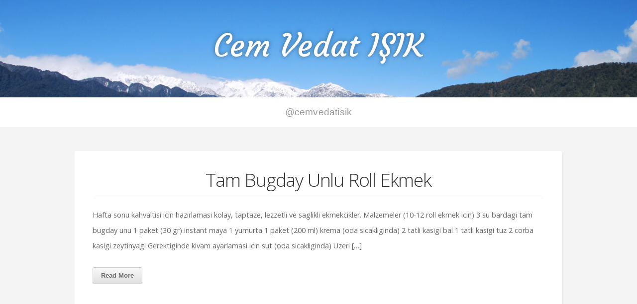

--- FILE ---
content_type: text/html; charset=UTF-8
request_url: https://www.isik.net/tag/artisanal/
body_size: 8814
content:
<!doctype html>
<!-- paulirish.com/2008/conditional-stylesheets-vs-css-hacks-answer-neither/ -->
<!--[if lt IE 7]> <html class="no-js ie6 oldie" lang="en"> <![endif]-->
<!--[if IE 7]>    <html class="no-js ie7 oldie" lang="en"> <![endif]-->
<!--[if IE 8]>    <html class="no-js ie8 oldie" lang="en"> <![endif]-->
<!-- Consider adding an manifest.appcache: h5bp.com/d/Offline -->
<!--[if gt IE 8]><!--> <html class="no-js" lang="en"> <!--<![endif]-->

<head>

<meta charset="UTF-8">

<!-- Mobile View -->
<meta name="viewport" content="width=device-width">

<title>  artisanal | Cem Vedat IŞIK</title>
<link rel="Shortcut Icon" href="https://www.isik.net/wp-content/themes/Profile%20Theme/organic_profile/images/favicon.ico" type="image/x-icon">

<style type="text/css" media="screen">#header{-webkit-background-size:cover;-moz-background-size:cover;-o-background-size:cover;background-size:cover}#header.home-header{min-height:520px}#wrap .container,#wrap #homepage .featured-page .feature-img{background-color:#f4f4f4}.container a,.container a:link,.container a:visited{color:#000}.container a:hover,.container a:focus,.container a:active,.sidebar ul.menu li a:hover,.sidebar ul.menu li ul.sub-menu li a:hover,.sidebar ul.menu .current_page_item a,.sidebar ul.menu .current-menu-item a,.social-icons a:hover i{color:#0cf}.container h1 a,.container h2 a,.container h3 a,.container h4 a,.container h5 a,.container h6 a,.container h1 a:link,.container h2 a:link,.container h3 a:link,.container h4 a:link,.container h5 a:link,.container h6 a:link,.container h1 a:visited,.container h2 a:visited,.container h3 a:visited,.container h4 a:visited,.container h5 a:visited,.container h6 a:visited{color:#333}.container h1 a:hover,.container h2 a:hover,.container h3 a:hover,.container h4 a:hover,.container h5 a:hover,.container h6 a:hover,.container h1 a:focus,.container h2 a:focus,.container h3 a:focus,.container h4 a:focus,.container h5 a:focus,.container h6 a:focus,.container h1 a:active,.container h2 a:active,.container h3 a:active,.container h4 a:active,.container h5 a:active,.container h6 a:active{color:#0cf}.btn:hover,.reply a:hover,#searchsubmit:hover,#prevLink a:hover,#nextLink a:hover,.more-link:hover,#submit:hover,#comments #respond input#submit:hover,.gallery-icon a:hover,.gform_wrapper input.button:hover{background-color:#eee!important}</style>
<!-- IE Fix for HTML5 Tags -->
<!--[if lt IE 9]>
<script src="https://www.isik.net/wp-content/themes/Profile%20Theme/organic_profile/js/html5shiv.js" type="text/javascript"></script>
<![endif]-->

<meta name='robots' content='max-image-preview:large'/>
<link rel='dns-prefetch' href='//fonts.googleapis.com'/>
<link rel="alternate" type="application/rss+xml" title="Cem Vedat IŞIK &raquo; Feed" href="https://www.isik.net/feed/"/>
<link rel="alternate" type="application/rss+xml" title="Cem Vedat IŞIK &raquo; Comments Feed" href="https://www.isik.net/comments/feed/"/>
<link rel="alternate" type="application/rss+xml" title="Cem Vedat IŞIK &raquo; artisanal Tag Feed" href="https://www.isik.net/tag/artisanal/feed/"/>
<style id='wp-img-auto-sizes-contain-inline-css' type='text/css'>
img:is([sizes=auto i],[sizes^="auto," i]){contain-intrinsic-size:3000px 1500px}
/*# sourceURL=wp-img-auto-sizes-contain-inline-css */
</style>
<link rel='stylesheet' id='sbi_styles-css' href='https://www.isik.net/wp-content/plugins/instagram-feed/css/sbi-styles.min.css?ver=6.6.1' type='text/css' media='all'/>
<style id='wp-emoji-styles-inline-css' type='text/css'>

	img.wp-smiley, img.emoji {
		display: inline !important;
		border: none !important;
		box-shadow: none !important;
		height: 1em !important;
		width: 1em !important;
		margin: 0 0.07em !important;
		vertical-align: -0.1em !important;
		background: none !important;
		padding: 0 !important;
	}
/*# sourceURL=wp-emoji-styles-inline-css */
</style>
<style id='wp-block-library-inline-css' type='text/css'>
:root{--wp-block-synced-color:#7a00df;--wp-block-synced-color--rgb:122,0,223;--wp-bound-block-color:var(--wp-block-synced-color);--wp-editor-canvas-background:#ddd;--wp-admin-theme-color:#007cba;--wp-admin-theme-color--rgb:0,124,186;--wp-admin-theme-color-darker-10:#006ba1;--wp-admin-theme-color-darker-10--rgb:0,107,160.5;--wp-admin-theme-color-darker-20:#005a87;--wp-admin-theme-color-darker-20--rgb:0,90,135;--wp-admin-border-width-focus:2px}@media (min-resolution:192dpi){:root{--wp-admin-border-width-focus:1.5px}}.wp-element-button{cursor:pointer}:root .has-very-light-gray-background-color{background-color:#eee}:root .has-very-dark-gray-background-color{background-color:#313131}:root .has-very-light-gray-color{color:#eee}:root .has-very-dark-gray-color{color:#313131}:root .has-vivid-green-cyan-to-vivid-cyan-blue-gradient-background{background:linear-gradient(135deg,#00d084,#0693e3)}:root .has-purple-crush-gradient-background{background:linear-gradient(135deg,#34e2e4,#4721fb 50%,#ab1dfe)}:root .has-hazy-dawn-gradient-background{background:linear-gradient(135deg,#faaca8,#dad0ec)}:root .has-subdued-olive-gradient-background{background:linear-gradient(135deg,#fafae1,#67a671)}:root .has-atomic-cream-gradient-background{background:linear-gradient(135deg,#fdd79a,#004a59)}:root .has-nightshade-gradient-background{background:linear-gradient(135deg,#330968,#31cdcf)}:root .has-midnight-gradient-background{background:linear-gradient(135deg,#020381,#2874fc)}:root{--wp--preset--font-size--normal:16px;--wp--preset--font-size--huge:42px}.has-regular-font-size{font-size:1em}.has-larger-font-size{font-size:2.625em}.has-normal-font-size{font-size:var(--wp--preset--font-size--normal)}.has-huge-font-size{font-size:var(--wp--preset--font-size--huge)}.has-text-align-center{text-align:center}.has-text-align-left{text-align:left}.has-text-align-right{text-align:right}.has-fit-text{white-space:nowrap!important}#end-resizable-editor-section{display:none}.aligncenter{clear:both}.items-justified-left{justify-content:flex-start}.items-justified-center{justify-content:center}.items-justified-right{justify-content:flex-end}.items-justified-space-between{justify-content:space-between}.screen-reader-text{border:0;clip-path:inset(50%);height:1px;margin:-1px;overflow:hidden;padding:0;position:absolute;width:1px;word-wrap:normal!important}.screen-reader-text:focus{background-color:#ddd;clip-path:none;color:#444;display:block;font-size:1em;height:auto;left:5px;line-height:normal;padding:15px 23px 14px;text-decoration:none;top:5px;width:auto;z-index:100000}html :where(.has-border-color){border-style:solid}html :where([style*=border-top-color]){border-top-style:solid}html :where([style*=border-right-color]){border-right-style:solid}html :where([style*=border-bottom-color]){border-bottom-style:solid}html :where([style*=border-left-color]){border-left-style:solid}html :where([style*=border-width]){border-style:solid}html :where([style*=border-top-width]){border-top-style:solid}html :where([style*=border-right-width]){border-right-style:solid}html :where([style*=border-bottom-width]){border-bottom-style:solid}html :where([style*=border-left-width]){border-left-style:solid}html :where(img[class*=wp-image-]){height:auto;max-width:100%}:where(figure){margin:0 0 1em}html :where(.is-position-sticky){--wp-admin--admin-bar--position-offset:var(--wp-admin--admin-bar--height,0px)}@media screen and (max-width:600px){html :where(.is-position-sticky){--wp-admin--admin-bar--position-offset:0px}}

/*# sourceURL=wp-block-library-inline-css */
</style><style id='global-styles-inline-css' type='text/css'>
:root{--wp--preset--aspect-ratio--square: 1;--wp--preset--aspect-ratio--4-3: 4/3;--wp--preset--aspect-ratio--3-4: 3/4;--wp--preset--aspect-ratio--3-2: 3/2;--wp--preset--aspect-ratio--2-3: 2/3;--wp--preset--aspect-ratio--16-9: 16/9;--wp--preset--aspect-ratio--9-16: 9/16;--wp--preset--color--black: #000000;--wp--preset--color--cyan-bluish-gray: #abb8c3;--wp--preset--color--white: #ffffff;--wp--preset--color--pale-pink: #f78da7;--wp--preset--color--vivid-red: #cf2e2e;--wp--preset--color--luminous-vivid-orange: #ff6900;--wp--preset--color--luminous-vivid-amber: #fcb900;--wp--preset--color--light-green-cyan: #7bdcb5;--wp--preset--color--vivid-green-cyan: #00d084;--wp--preset--color--pale-cyan-blue: #8ed1fc;--wp--preset--color--vivid-cyan-blue: #0693e3;--wp--preset--color--vivid-purple: #9b51e0;--wp--preset--gradient--vivid-cyan-blue-to-vivid-purple: linear-gradient(135deg,rgb(6,147,227) 0%,rgb(155,81,224) 100%);--wp--preset--gradient--light-green-cyan-to-vivid-green-cyan: linear-gradient(135deg,rgb(122,220,180) 0%,rgb(0,208,130) 100%);--wp--preset--gradient--luminous-vivid-amber-to-luminous-vivid-orange: linear-gradient(135deg,rgb(252,185,0) 0%,rgb(255,105,0) 100%);--wp--preset--gradient--luminous-vivid-orange-to-vivid-red: linear-gradient(135deg,rgb(255,105,0) 0%,rgb(207,46,46) 100%);--wp--preset--gradient--very-light-gray-to-cyan-bluish-gray: linear-gradient(135deg,rgb(238,238,238) 0%,rgb(169,184,195) 100%);--wp--preset--gradient--cool-to-warm-spectrum: linear-gradient(135deg,rgb(74,234,220) 0%,rgb(151,120,209) 20%,rgb(207,42,186) 40%,rgb(238,44,130) 60%,rgb(251,105,98) 80%,rgb(254,248,76) 100%);--wp--preset--gradient--blush-light-purple: linear-gradient(135deg,rgb(255,206,236) 0%,rgb(152,150,240) 100%);--wp--preset--gradient--blush-bordeaux: linear-gradient(135deg,rgb(254,205,165) 0%,rgb(254,45,45) 50%,rgb(107,0,62) 100%);--wp--preset--gradient--luminous-dusk: linear-gradient(135deg,rgb(255,203,112) 0%,rgb(199,81,192) 50%,rgb(65,88,208) 100%);--wp--preset--gradient--pale-ocean: linear-gradient(135deg,rgb(255,245,203) 0%,rgb(182,227,212) 50%,rgb(51,167,181) 100%);--wp--preset--gradient--electric-grass: linear-gradient(135deg,rgb(202,248,128) 0%,rgb(113,206,126) 100%);--wp--preset--gradient--midnight: linear-gradient(135deg,rgb(2,3,129) 0%,rgb(40,116,252) 100%);--wp--preset--font-size--small: 13px;--wp--preset--font-size--medium: 20px;--wp--preset--font-size--large: 36px;--wp--preset--font-size--x-large: 42px;--wp--preset--spacing--20: 0.44rem;--wp--preset--spacing--30: 0.67rem;--wp--preset--spacing--40: 1rem;--wp--preset--spacing--50: 1.5rem;--wp--preset--spacing--60: 2.25rem;--wp--preset--spacing--70: 3.38rem;--wp--preset--spacing--80: 5.06rem;--wp--preset--shadow--natural: 6px 6px 9px rgba(0, 0, 0, 0.2);--wp--preset--shadow--deep: 12px 12px 50px rgba(0, 0, 0, 0.4);--wp--preset--shadow--sharp: 6px 6px 0px rgba(0, 0, 0, 0.2);--wp--preset--shadow--outlined: 6px 6px 0px -3px rgb(255, 255, 255), 6px 6px rgb(0, 0, 0);--wp--preset--shadow--crisp: 6px 6px 0px rgb(0, 0, 0);}:where(.is-layout-flex){gap: 0.5em;}:where(.is-layout-grid){gap: 0.5em;}body .is-layout-flex{display: flex;}.is-layout-flex{flex-wrap: wrap;align-items: center;}.is-layout-flex > :is(*, div){margin: 0;}body .is-layout-grid{display: grid;}.is-layout-grid > :is(*, div){margin: 0;}:where(.wp-block-columns.is-layout-flex){gap: 2em;}:where(.wp-block-columns.is-layout-grid){gap: 2em;}:where(.wp-block-post-template.is-layout-flex){gap: 1.25em;}:where(.wp-block-post-template.is-layout-grid){gap: 1.25em;}.has-black-color{color: var(--wp--preset--color--black) !important;}.has-cyan-bluish-gray-color{color: var(--wp--preset--color--cyan-bluish-gray) !important;}.has-white-color{color: var(--wp--preset--color--white) !important;}.has-pale-pink-color{color: var(--wp--preset--color--pale-pink) !important;}.has-vivid-red-color{color: var(--wp--preset--color--vivid-red) !important;}.has-luminous-vivid-orange-color{color: var(--wp--preset--color--luminous-vivid-orange) !important;}.has-luminous-vivid-amber-color{color: var(--wp--preset--color--luminous-vivid-amber) !important;}.has-light-green-cyan-color{color: var(--wp--preset--color--light-green-cyan) !important;}.has-vivid-green-cyan-color{color: var(--wp--preset--color--vivid-green-cyan) !important;}.has-pale-cyan-blue-color{color: var(--wp--preset--color--pale-cyan-blue) !important;}.has-vivid-cyan-blue-color{color: var(--wp--preset--color--vivid-cyan-blue) !important;}.has-vivid-purple-color{color: var(--wp--preset--color--vivid-purple) !important;}.has-black-background-color{background-color: var(--wp--preset--color--black) !important;}.has-cyan-bluish-gray-background-color{background-color: var(--wp--preset--color--cyan-bluish-gray) !important;}.has-white-background-color{background-color: var(--wp--preset--color--white) !important;}.has-pale-pink-background-color{background-color: var(--wp--preset--color--pale-pink) !important;}.has-vivid-red-background-color{background-color: var(--wp--preset--color--vivid-red) !important;}.has-luminous-vivid-orange-background-color{background-color: var(--wp--preset--color--luminous-vivid-orange) !important;}.has-luminous-vivid-amber-background-color{background-color: var(--wp--preset--color--luminous-vivid-amber) !important;}.has-light-green-cyan-background-color{background-color: var(--wp--preset--color--light-green-cyan) !important;}.has-vivid-green-cyan-background-color{background-color: var(--wp--preset--color--vivid-green-cyan) !important;}.has-pale-cyan-blue-background-color{background-color: var(--wp--preset--color--pale-cyan-blue) !important;}.has-vivid-cyan-blue-background-color{background-color: var(--wp--preset--color--vivid-cyan-blue) !important;}.has-vivid-purple-background-color{background-color: var(--wp--preset--color--vivid-purple) !important;}.has-black-border-color{border-color: var(--wp--preset--color--black) !important;}.has-cyan-bluish-gray-border-color{border-color: var(--wp--preset--color--cyan-bluish-gray) !important;}.has-white-border-color{border-color: var(--wp--preset--color--white) !important;}.has-pale-pink-border-color{border-color: var(--wp--preset--color--pale-pink) !important;}.has-vivid-red-border-color{border-color: var(--wp--preset--color--vivid-red) !important;}.has-luminous-vivid-orange-border-color{border-color: var(--wp--preset--color--luminous-vivid-orange) !important;}.has-luminous-vivid-amber-border-color{border-color: var(--wp--preset--color--luminous-vivid-amber) !important;}.has-light-green-cyan-border-color{border-color: var(--wp--preset--color--light-green-cyan) !important;}.has-vivid-green-cyan-border-color{border-color: var(--wp--preset--color--vivid-green-cyan) !important;}.has-pale-cyan-blue-border-color{border-color: var(--wp--preset--color--pale-cyan-blue) !important;}.has-vivid-cyan-blue-border-color{border-color: var(--wp--preset--color--vivid-cyan-blue) !important;}.has-vivid-purple-border-color{border-color: var(--wp--preset--color--vivid-purple) !important;}.has-vivid-cyan-blue-to-vivid-purple-gradient-background{background: var(--wp--preset--gradient--vivid-cyan-blue-to-vivid-purple) !important;}.has-light-green-cyan-to-vivid-green-cyan-gradient-background{background: var(--wp--preset--gradient--light-green-cyan-to-vivid-green-cyan) !important;}.has-luminous-vivid-amber-to-luminous-vivid-orange-gradient-background{background: var(--wp--preset--gradient--luminous-vivid-amber-to-luminous-vivid-orange) !important;}.has-luminous-vivid-orange-to-vivid-red-gradient-background{background: var(--wp--preset--gradient--luminous-vivid-orange-to-vivid-red) !important;}.has-very-light-gray-to-cyan-bluish-gray-gradient-background{background: var(--wp--preset--gradient--very-light-gray-to-cyan-bluish-gray) !important;}.has-cool-to-warm-spectrum-gradient-background{background: var(--wp--preset--gradient--cool-to-warm-spectrum) !important;}.has-blush-light-purple-gradient-background{background: var(--wp--preset--gradient--blush-light-purple) !important;}.has-blush-bordeaux-gradient-background{background: var(--wp--preset--gradient--blush-bordeaux) !important;}.has-luminous-dusk-gradient-background{background: var(--wp--preset--gradient--luminous-dusk) !important;}.has-pale-ocean-gradient-background{background: var(--wp--preset--gradient--pale-ocean) !important;}.has-electric-grass-gradient-background{background: var(--wp--preset--gradient--electric-grass) !important;}.has-midnight-gradient-background{background: var(--wp--preset--gradient--midnight) !important;}.has-small-font-size{font-size: var(--wp--preset--font-size--small) !important;}.has-medium-font-size{font-size: var(--wp--preset--font-size--medium) !important;}.has-large-font-size{font-size: var(--wp--preset--font-size--large) !important;}.has-x-large-font-size{font-size: var(--wp--preset--font-size--x-large) !important;}
/*# sourceURL=global-styles-inline-css */
</style>

<style id='classic-theme-styles-inline-css' type='text/css'>
/*! This file is auto-generated */
.wp-block-button__link{color:#fff;background-color:#32373c;border-radius:9999px;box-shadow:none;text-decoration:none;padding:calc(.667em + 2px) calc(1.333em + 2px);font-size:1.125em}.wp-block-file__button{background:#32373c;color:#fff;text-decoration:none}
/*# sourceURL=/wp-includes/css/classic-themes.min.css */
</style>
<link rel='stylesheet' id='profile-style-css' href='https://www.isik.net/wp-content/themes/Profile%20Theme/organic_profile/style.css?ver=c57930149fc020b327476a8107a5440f' type='text/css' media='all'/>
<link rel='stylesheet' id='profile-style-mobile-css' href='https://www.isik.net/wp-content/themes/Profile%20Theme/organic_profile/style-mobile.css?ver=1.0' type='text/css' media='all'/>
<link rel='stylesheet' id='font-awesome-css' href='https://www.isik.net/wp-content/themes/Profile%20Theme/organic_profile/css/font-awesome.css?ver=1.0' type='text/css' media='all'/>
<link rel='stylesheet' id='options-framework-css' href='https://www.isik.net/wp-content/themes/Profile%20Theme/organic_profile/css/options-framework.css?ver=1.0' type='text/css' media='all'/>
<link rel='stylesheet' id='organic-shortcodes-css' href='https://www.isik.net/wp-content/themes/Profile%20Theme/organic_profile/shortcodes/organic-shortcodes.css?ver=1.0' type='text/css' media='all'/>
<link rel='stylesheet' id='organicons-css' href='https://www.isik.net/wp-content/themes/Profile%20Theme/organic_profile/css/organicons.css?ver=1.0' type='text/css' media='all'/>
<link rel='stylesheet' id='open sans-css' href='https://fonts.googleapis.com/css?family=Open+Sans%3A400%2C300%2C600%2C700%2C800%2C800italic%2C700italic%2C600italic%2C400italic%2C300italic&#038;ver=6.9' type='text/css' media='all'/>
<link rel='stylesheet' id='merriweather-css' href='https://fonts.googleapis.com/css?family=Merriweather%3A400%2C700%2C300%2C900&#038;ver=6.9' type='text/css' media='all'/>
<link rel='stylesheet' id='pacifico-css' href='https://fonts.googleapis.com/css?family=Pacifico&#038;ver=6.9' type='text/css' media='all'/>
<link rel='stylesheet' id='courgette-css' href='https://fonts.googleapis.com/css?family=Courgette&#038;ver=6.9' type='text/css' media='all'/>
<script type="text/javascript" src="https://www.isik.net/wp-content/themes/Profile%20Theme/organic_profile/js/html5shiv.js?ver=c57930149fc020b327476a8107a5440f" id="profile-html5shiv-js"></script>
<script type="text/javascript" src="https://www.isik.net/wp-includes/js/jquery/jquery.min.js?ver=3.7.1" id="jquery-core-js"></script>
<script type="text/javascript" src="https://www.isik.net/wp-includes/js/jquery/jquery-migrate.min.js?ver=3.4.1" id="jquery-migrate-js"></script>
<script type="text/javascript" src="https://www.isik.net/wp-content/themes/Profile%20Theme/organic_profile/js/hoverIntent.js?ver=20131004" id="profile-hover-js"></script>
<script type="text/javascript" src="https://www.isik.net/wp-content/themes/Profile%20Theme/organic_profile/js/superfish.js?ver=20131004" id="profile-superfish-js"></script>
<script type="text/javascript" src="https://www.isik.net/wp-content/themes/Profile%20Theme/organic_profile/js/jquery.fitVids.js?ver=20131004" id="profile-fitvids-js"></script>
<script type="text/javascript" src="https://www.isik.net/wp-content/themes/Profile%20Theme/organic_profile/js/jquery.isotope.js?ver=20130729" id="profile-isotope-js"></script>
<script type="text/javascript" src="https://www.isik.net/wp-content/themes/Profile%20Theme/organic_profile/js/retina.js?ver=20131004" id="profile-retina-js"></script>
<script type="text/javascript" src="https://www.isik.net/wp-content/themes/Profile%20Theme/organic_profile/js/jquery.modal.min.js?ver=20131004" id="profile-modal-js"></script>
<link rel="https://api.w.org/" href="https://www.isik.net/wp-json/"/><link rel="alternate" title="JSON" type="application/json" href="https://www.isik.net/wp-json/wp/v2/tags/35"/><style type="text/css">.recentcomments a{display:inline!important;padding:0!important;margin:0!important}</style><style type="text/css">#header{background-color:#222;background-image:url(https://isik.net/wp-content/uploads/2020/01/kayak-1.jpg);background-repeat:no-repeat;background-position:top center;background-attachment:fixed}</style>

<link rel="alternate" type="application/rss+xml" title="Cem Vedat IŞIK Feed" href="https://www.isik.net/feed/">
<link rel="pingback" href="https://www.isik.net/xmlrpc.php">

<!-- Social Buttons -->
<script src="https://platform.twitter.com/widgets.js" type="text/javascript"></script>
<script type="text/javascript" src="https://apis.google.com/js/plusone.js"></script>
<script type="text/javascript" src="//assets.pinterest.com/js/pinit.js"></script>

</head>

<body data-rsssl=1 class="archive tag tag-artisanal tag-35 custom-background wp-theme-ProfileThemeorganic_profile">

<!-- BEGIN #wrap -->
<div id="wrap">
	
	<!-- BEGIN #header -->
	<div id="header">
	
		<!-- BEGIN .row -->
		<div class="row">
		
												<div id="masthead">
						<h4 class="site-title"><span><a href="https://www.isik.net/" title="Cem Vedat IŞIK" rel="home">Cem Vedat IŞIK</a></span></h4>
						<h5 class="site-description"></h5>
					</div>
									
		<!-- END .row -->
		</div>
		
		<nav id="navigation" class="navigation-main" role="navigation">
			
			<h1 class="menu-toggle">Menu</h1>
			
							<ul class="menu"><li class="page_item page-item-913"><a href="https://www.isik.net/timeline/">@cemvedatisik</a></li>
</ul>
									
		</nav>
	
	<!-- END #header -->
	</div>
<!-- BEGIN .container archive -->
<div class="container archive">

	<!-- BEGIN .post class -->
	<div class="post-1087 post type-post status-publish format-standard hentry category-yemek tag-artisanal tag-bread tag-ekmek tag-roll tag-tam-bugday tag-tarif" id="post-1087">

		<!-- BEGIN .row -->
		<div class="row">
		
					
				<!-- BEGIN .eight columns -->
				<div class="eight columns">
		
						
	<!-- BEGIN .postarea archive -->
    <div class="postarea archive">
        
        <div class="information">    
                  
            <h2 class="headline-small text-center"><a href="https://www.isik.net/tam-bugday-unlu-roll-ekmek/" rel="bookmark" title="Tam Bugday Unlu Roll Ekmek">Tam Bugday Unlu Roll Ekmek</a></h2>
            
                                                    
            <p>Hafta sonu kahvaltisi icin hazirlamasi kolay, taptaze, lezzetli ve saglikli ekmekcikler. Malzemeler (10-12 roll ekmek icin) 3 su bardagi tam bugday unu 1 paket (30 gr) instant maya 1 yumurta 1 paket (200 ml) krema (oda sicakliginda) 2 tatli kasigi bal 1 tatlı kasigi tuz 2 corba kasigi zeytinyagi Gerektiginde kivam ayarlamasi icin sut (oda sicakliginda) Uzeri [&hellip;]</p>
            
            <p><a class="more-link" href="https://www.isik.net/tam-bugday-unlu-roll-ekmek/">Read More</a></p>
            
        </div>
    
    </div><!-- END .postarea archive -->


	
			    
			    <!-- END .eight columns -->
			    </div>
			    
			    <!-- BEGIN .four columns -->
			    <div class="four columns">
			    
			    	<div class="sidebar right">

<div id="search-2" class="widget widget_search"><form method="get" id="searchform" action="https://www.isik.net/">
		<label for="s">Search</label>
		<div class="search-holder"><input type="search" class="search-field" placeholder="Search Here" value="" name="s"><input type="submit" id="searchsubmit" value="Go"/>
		</div>
		</form></div>
		<div id="recent-posts-2" class="widget widget_recent_entries">
		<h6 class="title">Recent Posts</h6>
		<ul>
											<li>
					<a href="https://www.isik.net/tam-bugday-unlu-roll-ekmek/">Tam Bugday Unlu Roll Ekmek</a>
									</li>
											<li>
					<a href="https://www.isik.net/turkiyeye-gelen-yabancilar-icin-turizm-amacli-ikamet-izni/">Türkiye&#8217;ye gelen yabancılar için turizm amaçlı ikamet izni</a>
									</li>
											<li>
					<a href="https://www.isik.net/ben-daha-iyisini-cekene-kadar-en-iyisi-bu/">Ben daha iyisini çekene kadar en iyisi bu&#8230;</a>
									</li>
											<li>
					<a href="https://www.isik.net/10-metre-ileriye-tasindik/">10 metre ileriye taşındık.</a>
									</li>
											<li>
					<a href="https://www.isik.net/istanbul-oyuncak-muzesi/">Istanbul Oyuncak Muzesi</a>
									</li>
					</ul>

		</div><div id="recent-comments-2" class="widget widget_recent_comments"><h6 class="title">Recent Comments</h6><ul id="recentcomments"><li class="recentcomments"><span class="comment-author-link">Anonymous</span> on <a href="https://www.isik.net/haftasonu-eglencesi-eymir-golu/#comment-452">Haftasonu Eğlencesi: Eymir Gölü</a></li><li class="recentcomments"><span class="comment-author-link"><a href="http://www.evrenyildiz.net" class="url" rel="ugc external nofollow">evren</a></span> on <a href="https://www.isik.net/10-metre-ileriye-tasindik/#comment-751">10 metre ileriye taşındık.</a></li><li class="recentcomments"><span class="comment-author-link"><a href="http://www.alginerozan.com" class="url" rel="ugc external nofollow">Algın</a></span> on <a href="https://www.isik.net/10-metre-ileriye-tasindik/#comment-750">10 metre ileriye taşındık.</a></li><li class="recentcomments"><span class="comment-author-link">serkan</span> on <a href="https://www.isik.net/cabin-crew-cross-check/#comment-609">&#8220;Cabin crew cross check&#8230;&#8221;</a></li><li class="recentcomments"><span class="comment-author-link"><a href="http://www.....com" class="url" rel="ugc external nofollow">Onur Alıcı</a></span> on <a href="https://www.isik.net/victorinox-santoku/#comment-672">Victorinox Santoku</a></li></ul></div><div id="archives-2" class="widget widget_archive"><h6 class="title">Archives</h6>
			<ul>
					<li><a href='https://www.isik.net/2015/12/'>December 2015</a></li>
	<li><a href='https://www.isik.net/2014/09/'>September 2014</a></li>
	<li><a href='https://www.isik.net/2012/04/'>April 2012</a></li>
	<li><a href='https://www.isik.net/2011/03/'>March 2011</a></li>
	<li><a href='https://www.isik.net/2010/08/'>August 2010</a></li>
	<li><a href='https://www.isik.net/2010/07/'>July 2010</a></li>
	<li><a href='https://www.isik.net/2010/03/'>March 2010</a></li>
	<li><a href='https://www.isik.net/2010/02/'>February 2010</a></li>
	<li><a href='https://www.isik.net/2010/01/'>January 2010</a></li>
	<li><a href='https://www.isik.net/2009/12/'>December 2009</a></li>
	<li><a href='https://www.isik.net/2009/11/'>November 2009</a></li>
	<li><a href='https://www.isik.net/2009/10/'>October 2009</a></li>
	<li><a href='https://www.isik.net/2009/09/'>September 2009</a></li>
	<li><a href='https://www.isik.net/2009/04/'>April 2009</a></li>
	<li><a href='https://www.isik.net/2009/03/'>March 2009</a></li>
	<li><a href='https://www.isik.net/2009/02/'>February 2009</a></li>
	<li><a href='https://www.isik.net/2009/01/'>January 2009</a></li>
	<li><a href='https://www.isik.net/2008/12/'>December 2008</a></li>
	<li><a href='https://www.isik.net/2008/11/'>November 2008</a></li>
	<li><a href='https://www.isik.net/2008/10/'>October 2008</a></li>
	<li><a href='https://www.isik.net/2008/09/'>September 2008</a></li>
	<li><a href='https://www.isik.net/2008/07/'>July 2008</a></li>
	<li><a href='https://www.isik.net/2008/06/'>June 2008</a></li>
	<li><a href='https://www.isik.net/2008/05/'>May 2008</a></li>
	<li><a href='https://www.isik.net/2008/04/'>April 2008</a></li>
	<li><a href='https://www.isik.net/2008/03/'>March 2008</a></li>
	<li><a href='https://www.isik.net/2008/02/'>February 2008</a></li>
	<li><a href='https://www.isik.net/2008/01/'>January 2008</a></li>
	<li><a href='https://www.isik.net/2007/12/'>December 2007</a></li>
	<li><a href='https://www.isik.net/2007/11/'>November 2007</a></li>
	<li><a href='https://www.isik.net/2007/10/'>October 2007</a></li>
	<li><a href='https://www.isik.net/2007/09/'>September 2007</a></li>
	<li><a href='https://www.isik.net/2007/08/'>August 2007</a></li>
	<li><a href='https://www.isik.net/2007/07/'>July 2007</a></li>
	<li><a href='https://www.isik.net/2007/06/'>June 2007</a></li>
	<li><a href='https://www.isik.net/2007/05/'>May 2007</a></li>
	<li><a href='https://www.isik.net/2007/04/'>April 2007</a></li>
	<li><a href='https://www.isik.net/2007/03/'>March 2007</a></li>
	<li><a href='https://www.isik.net/2007/02/'>February 2007</a></li>
	<li><a href='https://www.isik.net/2007/01/'>January 2007</a></li>
	<li><a href='https://www.isik.net/2006/12/'>December 2006</a></li>
	<li><a href='https://www.isik.net/2006/11/'>November 2006</a></li>
	<li><a href='https://www.isik.net/2006/10/'>October 2006</a></li>
			</ul>

			</div><div id="categories-2" class="widget widget_categories"><h6 class="title">Categories</h6>
			<ul>
					<li class="cat-item cat-item-1"><a href="https://www.isik.net/category/uncategorized/">Uncategorized</a>
</li>
	<li class="cat-item cat-item-10"><a href="https://www.isik.net/category/yemek/">Yemek</a>
</li>
			</ul>

			</div><div id="meta-2" class="widget widget_meta"><h6 class="title">Meta</h6>
		<ul>
						<li><a href="https://www.isik.net/wp-login.php">Log in</a></li>
			<li><a href="https://www.isik.net/feed/">Entries feed</a></li>
			<li><a href="https://www.isik.net/comments/feed/">Comments feed</a></li>

			<li><a href="https://wordpress.org/">WordPress.org</a></li>
		</ul>

		</div>
</div>
			    
			    <!-- END .four columns -->
			    </div>
			    
				    
	    <!-- END .row -->
	    </div>
    
    <!-- END .post class -->
    </div>
    
<!-- END .container archive -->
</div>

<div class="clear"></div>

<!-- BEGIN #footer -->
<div id="footer">

	<!-- BEGIN .row -->
	<div class="row">
		
		<!-- BEGIN .twelve columns -->
		<div class="twelve columns">
	
		    <div class="footer">
		        <p>Copyright &copy; 2026 &middot; All Rights Reserved &middot; Cem Vedat IŞIK</p>
		        
		        <p><a href="https://www.isik.net/feed/" target="_blank">RSS Feed</a></p>
		    </div>
	    
	    <!-- END .twelve columns -->
		</div>
	
	<!-- END .row -->
	</div>

<!-- END #footer -->
</div>

<!-- END #wrap -->
</div>

<script type="speculationrules">
{"prefetch":[{"source":"document","where":{"and":[{"href_matches":"/*"},{"not":{"href_matches":["/wp-*.php","/wp-admin/*","/wp-content/uploads/*","/wp-content/*","/wp-content/plugins/*","/wp-content/themes/Profile%20Theme/organic_profile/*","/*\\?(.+)"]}},{"not":{"selector_matches":"a[rel~=\"nofollow\"]"}},{"not":{"selector_matches":".no-prefetch, .no-prefetch a"}}]},"eagerness":"conservative"}]}
</script>
<!-- Instagram Feed JS -->
<script type="text/javascript">var sbiajaxurl="https://www.isik.net/wp-admin/admin-ajax.php";</script>
<script type="text/javascript" src="https://www.isik.net/wp-includes/js/imagesloaded.min.js?ver=5.0.0" id="imagesloaded-js"></script>
<script type="text/javascript" src="https://www.isik.net/wp-includes/js/masonry.min.js?ver=4.2.2" id="masonry-js"></script>
<script type="text/javascript" src="https://www.isik.net/wp-includes/js/jquery/jquery.masonry.min.js?ver=3.1.2b" id="jquery-masonry-js"></script>
<script type="text/javascript" src="https://www.isik.net/wp-includes/js/jquery/ui/core.min.js?ver=1.13.3" id="jquery-ui-core-js"></script>
<script type="text/javascript" src="https://www.isik.net/wp-includes/js/jquery/ui/tabs.min.js?ver=1.13.3" id="jquery-ui-tabs-js"></script>
<script type="text/javascript" src="https://www.isik.net/wp-includes/js/jquery/ui/accordion.min.js?ver=1.13.3" id="jquery-ui-accordion-js"></script>
<script type="text/javascript" src="https://www.isik.net/wp-includes/js/jquery/ui/mouse.min.js?ver=1.13.3" id="jquery-ui-mouse-js"></script>
<script type="text/javascript" src="https://www.isik.net/wp-includes/js/jquery/ui/resizable.min.js?ver=1.13.3" id="jquery-ui-resizable-js"></script>
<script type="text/javascript" src="https://www.isik.net/wp-includes/js/jquery/ui/draggable.min.js?ver=1.13.3" id="jquery-ui-draggable-js"></script>
<script type="text/javascript" src="https://www.isik.net/wp-includes/js/jquery/ui/controlgroup.min.js?ver=1.13.3" id="jquery-ui-controlgroup-js"></script>
<script type="text/javascript" src="https://www.isik.net/wp-includes/js/jquery/ui/checkboxradio.min.js?ver=1.13.3" id="jquery-ui-checkboxradio-js"></script>
<script type="text/javascript" src="https://www.isik.net/wp-includes/js/jquery/ui/button.min.js?ver=1.13.3" id="jquery-ui-button-js"></script>
<script type="text/javascript" src="https://www.isik.net/wp-includes/js/jquery/ui/dialog.min.js?ver=1.13.3" id="jquery-ui-dialog-js"></script>
<script type="text/javascript" src="https://www.isik.net/wp-content/themes/Profile%20Theme/organic_profile/js/jquery.custom.js?ver=20131004" id="profile-custom-js"></script>
<script type="text/javascript" src="https://www.isik.net/wp-content/themes/Profile%20Theme/organic_profile/js/navigation.js?ver=20131004" id="profile-navigation-js"></script>
<script id="wp-emoji-settings" type="application/json">
{"baseUrl":"https://s.w.org/images/core/emoji/17.0.2/72x72/","ext":".png","svgUrl":"https://s.w.org/images/core/emoji/17.0.2/svg/","svgExt":".svg","source":{"concatemoji":"https://www.isik.net/wp-includes/js/wp-emoji-release.min.js?ver=c57930149fc020b327476a8107a5440f"}}
</script>
<script type="module">
/* <![CDATA[ */
/*! This file is auto-generated */
const a=JSON.parse(document.getElementById("wp-emoji-settings").textContent),o=(window._wpemojiSettings=a,"wpEmojiSettingsSupports"),s=["flag","emoji"];function i(e){try{var t={supportTests:e,timestamp:(new Date).valueOf()};sessionStorage.setItem(o,JSON.stringify(t))}catch(e){}}function c(e,t,n){e.clearRect(0,0,e.canvas.width,e.canvas.height),e.fillText(t,0,0);t=new Uint32Array(e.getImageData(0,0,e.canvas.width,e.canvas.height).data);e.clearRect(0,0,e.canvas.width,e.canvas.height),e.fillText(n,0,0);const a=new Uint32Array(e.getImageData(0,0,e.canvas.width,e.canvas.height).data);return t.every((e,t)=>e===a[t])}function p(e,t){e.clearRect(0,0,e.canvas.width,e.canvas.height),e.fillText(t,0,0);var n=e.getImageData(16,16,1,1);for(let e=0;e<n.data.length;e++)if(0!==n.data[e])return!1;return!0}function u(e,t,n,a){switch(t){case"flag":return n(e,"\ud83c\udff3\ufe0f\u200d\u26a7\ufe0f","\ud83c\udff3\ufe0f\u200b\u26a7\ufe0f")?!1:!n(e,"\ud83c\udde8\ud83c\uddf6","\ud83c\udde8\u200b\ud83c\uddf6")&&!n(e,"\ud83c\udff4\udb40\udc67\udb40\udc62\udb40\udc65\udb40\udc6e\udb40\udc67\udb40\udc7f","\ud83c\udff4\u200b\udb40\udc67\u200b\udb40\udc62\u200b\udb40\udc65\u200b\udb40\udc6e\u200b\udb40\udc67\u200b\udb40\udc7f");case"emoji":return!a(e,"\ud83e\u1fac8")}return!1}function f(e,t,n,a){let r;const o=(r="undefined"!=typeof WorkerGlobalScope&&self instanceof WorkerGlobalScope?new OffscreenCanvas(300,150):document.createElement("canvas")).getContext("2d",{willReadFrequently:!0}),s=(o.textBaseline="top",o.font="600 32px Arial",{});return e.forEach(e=>{s[e]=t(o,e,n,a)}),s}function r(e){var t=document.createElement("script");t.src=e,t.defer=!0,document.head.appendChild(t)}a.supports={everything:!0,everythingExceptFlag:!0},new Promise(t=>{let n=function(){try{var e=JSON.parse(sessionStorage.getItem(o));if("object"==typeof e&&"number"==typeof e.timestamp&&(new Date).valueOf()<e.timestamp+604800&&"object"==typeof e.supportTests)return e.supportTests}catch(e){}return null}();if(!n){if("undefined"!=typeof Worker&&"undefined"!=typeof OffscreenCanvas&&"undefined"!=typeof URL&&URL.createObjectURL&&"undefined"!=typeof Blob)try{var e="postMessage("+f.toString()+"("+[JSON.stringify(s),u.toString(),c.toString(),p.toString()].join(",")+"));",a=new Blob([e],{type:"text/javascript"});const r=new Worker(URL.createObjectURL(a),{name:"wpTestEmojiSupports"});return void(r.onmessage=e=>{i(n=e.data),r.terminate(),t(n)})}catch(e){}i(n=f(s,u,c,p))}t(n)}).then(e=>{for(const n in e)a.supports[n]=e[n],a.supports.everything=a.supports.everything&&a.supports[n],"flag"!==n&&(a.supports.everythingExceptFlag=a.supports.everythingExceptFlag&&a.supports[n]);var t;a.supports.everythingExceptFlag=a.supports.everythingExceptFlag&&!a.supports.flag,a.supports.everything||((t=a.source||{}).concatemoji?r(t.concatemoji):t.wpemoji&&t.twemoji&&(r(t.twemoji),r(t.wpemoji)))});
//# sourceURL=https://www.isik.net/wp-includes/js/wp-emoji-loader.min.js
/* ]]> */
</script>

<div id="fb-root"></div>
<script>(function(d,s,id){var js,fjs=d.getElementsByTagName(s)[0];if(d.getElementById(id))return;js=d.createElement(s);js.id=id;js.src="//connect.facebook.net/en_US/all.js#xfbml=1&appId=246727095428680";fjs.parentNode.insertBefore(js,fjs);}(document,'script','facebook-jssdk'));</script>

</body>
</html>

--- FILE ---
content_type: text/css
request_url: https://www.isik.net/wp-content/themes/Profile%20Theme/organic_profile/style.css?ver=c57930149fc020b327476a8107a5440f
body_size: 8435
content:
/******************************************************************************************************************* 

	Theme Name: Profile
	Theme URL: http://www.organicthemes.com/
	Description: The Profile Theme is designed and developed by David Morgan of Organic Themes.
	Author: Organic Themes
	Author URI: http://www.organicthemes.com
	Version: 1.2.3
	Tags: white, two-columns, fixed-width, custom-header, custom-background, threaded-comments, translation-ready, 
	custom-menu (optional), theme-options, featured-image-header, featured-images, full-width-template, 
	pagination, blog-template
	
	The CSS, XHTML and Design are released under the GPL:
	http://www.opensource.org/licenses/gpl-license.php

********************************************************************************************************************

	Table of Contents:

	 0.	Hyperlinks
	 1.	Global		
	 2.	Headings
	 3.	Header
	 4.	Navigation
	 5.	Slideshow
	 6.	Grid
	 7.	Homepage
	 8.	Social Media
	 9.	Content
	10.	Shop Page
	11.	Pagination
	12.	Wordpress Gallery
	13.	Portfolio
	14.	Images
	15.	Sidebar
	16.	Sidebar Widgets
	17.	Custom Menu Widget
	18.	Calendar Widget
	19. Recent Comments
	20.	Search Form
	21.	Footer
	22. Buttons
	23. Comments
	24. Forms
	25. Tables
	  
*******************************************************************************************************************/

body {
	background: #222222;
	color: #666666;
	font-size: 0.9em;
	font-family: 'Open Sans', Helvetica, Arial, sans-serif;
	line-height: 2.2;
	margin: 0px auto 0px;
	padding: 0px;
	}
	
/************************************************
*	0.	Hyperlinks								*
************************************************/

a img {
	border: none;
	}
a {
	color: #000000;
	font-weight: bold;
	text-decoration: none;
	transition: background .25s, color .25s;
	-moz-transition: background .25s, color .25s;
	-webkit-transition: background .25s, color .25s;
	-o-transition: background .25s, color .25s;
	}
a:focus, a:hover, a:active {
	color: #00ccff;
	text-decoration: underline;
	outline: none;
	}
#submit, #searchsubmit {
	transition: background .25s, color .25s;
	-moz-transition: background .25s, color .25s;
	-webkit-transition: background .25s, color .25s;
	-o-transition: background .25s, color .25s;
	}
	
/************************************************
*	1.	Global									*
************************************************/

p {
	padding: 8px 0px 8px 0px;
	margin: 0px 0px 0px 0px;
	}
em {
	font-style: italic;
	}
strong {
	font-weight: bold;
	}	
hr {
	border: 0;
	width: 100%;
	height: 1px;
	color: rgba(0, 0, 0, .12);
	background-color: rgba(0, 0, 0, .12);
	margin: 6px 0px 8px 0px;
	padding: 0px;
	}
ol, ul {
	list-style: none;
	margin: 5px 0px;
	padding: 0px 0px 0px 20px;
	}
ol li {
	list-style: inside;
	list-style-type: decimal;
	margin: 5px 0px 5px 0px;
	padding: 0px 0px 0px 20px;
	}
ul li {
    list-style: inside;
    list-style-type: square;
    margin: 5px 0px 5px 0px;
	padding: 0px 0px 0px 20px;
	}
ul ol li, ul ol ul ol li {
    list-style-type: decimal;
	}
ol ul li, ol ul ol ul li {
    list-style-type: square;
	}
blockquote {
	color: #333333;
	font-family: 'Merriweather', Georgia, 'Times New Roman', Times, serif;
	font-size: 0.9em;
	/* font-size: 1.6em; */
	line-height: 1.6;
	text-align: left;
	/* text-align: center; */
	margin: 12px;
	padding: 12px;
	}
blockquote p {
	margin: 0px;
	padding: 0px;
	}
blockquote, q {
	quotes: none;
	}
blockquote:before, blockquote:after,
q:before, q:after {
	content: '';
	content: none;
	}
code {
	display: block;
	color: #333333;
	background: #EEEEEE;
	font-size: 0.9em;
	margin: 12px 0px;
	padding: 6px 10px;
	font-family: Verdana, Tahoma, Verdana;
	overflow: hidden;
	border: 1px solid rgba(0, 0, 0, .12);
	border-radius: 3px;
	-moz-border-radius: 3px;
	-khtml-border-radius: 3px;
	-webkit-border-radius: 3px;
	box-shadow: inset 1px 1px 1px rgba(0, 0, 0, .2);
	-moz-box-shadow: inset 1px 1px 1px rgba(0, 0, 0, .2);
	-webkit-box-shadow: inset 1px 1px 1px rgba(0, 0, 0, .2);
	}
img, object, embed {
	max-width: 100%;
	}
img, object, embed {
	height: auto;
	margin: 0px auto 0px;
	}
table {
	border-collapse: collapse;
	border-spacing: 0;
	}
.clear {
	clear: both;
	}
.hidden {
	display: none;
	}
.borderless {
	border: none !important;
	}
.text-left { 
	text-align: left; 
	}
.text-right { 
	text-align: right; 
	}
.text-center { 
	text-align: center; 
	}
.align-right { 
	float: right;
	}
.align-left { 
	float: left;
	}
.align-center { 
	float: none;
	margin: 0px auto 0px;
	}
.radius-full {
	border-radius: 3px;
	-moz-border-radius: 3px;
	-khtml-border-radius: 3px;
	-webkit-border-radius: 3px;
	}
.radius-top {
	border-radius: 3px 3px 0px 0px;
	-moz-border-radius: 3px 3px 0px 0px;
	-khtml-border-radius: 3px 3px 0px 0px;
	-webkit-border-radius: 3px 3px 0px 0px;
	}
.radius-bottom {
	border-radius: 0px 0px 3px 3px;
	-moz-border-radius: 0px 0px 3px 3px;
	-khtml-border-radius: 0px 0px 3px 3px;
	-webkit-border-radius: 0px 0px 3px 3px;
	}
.radius-half {
	border-radius: 50%;
	-moz-border-radius: 50%;
	-khtml-border-radius: 50%;
	-webkit-border-radius: 50%;
	}

/************************************************
*	2.	Headings								*
************************************************/

h1 {
	color: #333333;
	font-size: 2.2em;
	font-family: 'Open Sans', Helvetica, Arial, sans-serif;
	font-weight: 300;
	font-style: normal;
	letter-spacing: -1.4px;
	line-height: 1.4;
	text-transform: none;
	margin: 4px 0px 4px 0px;
	padding: 4px 0px 4px 0px;
	}
h2 {
	color: #333333;
	font-size: 2em;
	font-family: 'Open Sans', Helvetica, Arial, sans-serif;
	font-weight: 300;
	font-style: normal;
	letter-spacing: -1.2px;
	line-height: 1.4;
	text-transform: none;
	margin: 4px 0px 4px 0px;
	padding: 4px 0px 4px 0px;
	}
h3 {
	color: #333333;
	font-size: 1.8em;
	font-family: 'Open Sans', Helvetica, Arial, sans-serif;
	font-weight: 300;
	font-style: normal;
	letter-spacing: -0.8px;
	line-height: 1.6;
	text-transform: none;
	margin: 4px 0px 4px 0px;
	padding: 4px 0px 4px 0px;
	}
h4 {
	color: #333333;
	font-size: 1.6em;
	font-family: 'Open Sans', Helvetica, Arial, sans-serif;
	font-weight: normal;
	line-height: 1.6;
	margin: 4px 0px 4px 0px;
	padding: 4px 0px 4px 0px;
	}
h5 {
	color: #333333;
	font-size: 1.4em;
	font-family: 'Open Sans', Helvetica, Arial, sans-serif;
	font-weight: normal;
	line-height: 1.6;
	margin: 4px 0px 4px 0px;
	padding: 4px 0px 4px 0px;
	}
h6 {
	color: #333333;
	font-size: 1.2em;
	font-family: 'Open Sans', Helvetica, Arial, sans-serif;
	font-weight: normal;
	line-height: 1.6;
	margin: 4px 0px 4px 0px;
	padding: 4px 0px 4px 0px;
	border-bottom: 1px solid rgba(0, 0, 0, .12);
	}
h1 a, h2 a, h3 a, 
h4 a, h5 a, h6 a {
	color: #000000;
	text-decoration: none;
	border: none;
	}
h1 a:hover, h2 a:hover, h3 a:hover, 
h4 a:hover, h5 a:hover, h6 a:hover {
	color: #00ccff;
	text-decoration: none;
	border: none;
	}
.headline {
	font-size: 3.4em;
	line-height: 1.2;
	margin: 0px 0px 12px 0px;
	padding: 0px 0px 12px 0px;
	border-bottom: 1px solid rgba(0, 0, 0, .12);
	}
.headline-small {
	font-size: 2.6em;
	line-height: 1.2;
	margin: 0px 0px 12px 0px;
	padding: 0px 0px 12px 0px;
	border-bottom: 1px solid rgba(0, 0, 0, .12);
	}
.headline-smaller {
	font-size: 2.2em;
	line-height: 1.2;
	margin: 0px 0px 6px 0px;
	padding: 0px 0px 6px 0px;
	}
.title {
	font-family: 'Helvetica Neue', Arial, Helvetica, sans-serif;
	font-size: 1.4em;
	font-weight: bold;
	text-transform: none;
	margin-bottom: 12px;
	}
.headline a, .headline-small a, .headline-smaller a  {
	font-weight: 300;
	}
	
/************************************************
*	3.	Header  								*
************************************************/

#header {
	margin: 0px;
	padding: 0px;
	}
.home-header {
	min-height: 520px;
	}
#header #masthead {
	display: block;
	width: 100%;
	text-align: center;
	padding: 48px 0px;
	}
#header .site-title {
	display: block;
	/* font-family: 'Pacifico', Helvetica, Arial, sans-serif; */
	font-family: 'Courgette', Helvetica, Arial, sans-serif;
	font-size: 4.4em;
	font-weight: 800;
	text-shadow: 0px 0px 8px rgba(0, 0, 0, .4);
	text-transform: none;
	letter-spacing: 0px;
	line-height: 1.4;
	margin: 0px;
	padding: 0px;
	}
#header .site-title a {
	color: #FFFFFF !important;
	font-weight: normal;
	}
#header .site-description {
	display: block;
	color: #FFFFFF;
	font-family: 'Helvetica Neue', Arial, Helvetica, sans-serif;
	font-size: 2em;
	font-weight: 400;
	text-shadow: 0px 0px 6px rgba(0, 0, 0, .8);
	text-transform: none;
	letter-spacing: 0px;
	line-height: 1.2;
	margin: 12px 0px 0px 0px;
	padding: 0px;
	}
#custom-header {
	display: block;
	font-size: 0;
	text-align: center;
	text-indent: -999em;
	line-height: 0;
	margin: 0px;
	padding: 0px;
	overflow: hidden;
	z-index: 8;
	}
#custom-header img {
	display: block;
	height: auto;
	margin: 0px auto 0px;
	padding: 0px;
	vertical-align: bottom;
	}
	
/************************************************
*	4.	Navigation      						*
************************************************/

#navigation {
	display: block;
	position: relative;
	background: #FFFFFF;
	font-size: 1.3em;
	font-family: 'Helvetica Neue', Arial, Helvetica, sans-serif;
	font-style: normal;
	font-weight: normal;
	text-align: center;
	letter-spacing: 0.2px;
	margin: 0px auto 0px;
	padding: 0px;
	z-index: 9;
	}
#navigation.home-nav {
	background: none;
	}
.menu-toggle {
	display: none;
	cursor: pointer;
	}
.main-small-navigation ul.mobile-menu {
	display: none;
	}
	
/*** ESSENTIAL STYLES ***/
.menu, .menu * {
	margin:	0px;
	padding: 0px;
	list-style:	none;
	}
.menu {
	display: inline-block;
	background: #FFFFFF;
	text-align: center;
	padding: 0px 24px;
	border-radius: 3px;
	-moz-border-radius: 3px;
	-khtml-border-radius: 3px;
	-webkit-border-radius: 3px;
	}
.menu ul {
	margin: 0px;
	padding: 0px;
	}
.menu ul ul, ul.menu ul {
	background: #FFFFFF;
	position: absolute;
	top: -9999px;
	width: 180px; /* left offset of submenus need to match (see below) */
	margin: 0px;
	border-radius: 0px 0px 3px 3px;
	-moz-border-radius: 0px 0px 3px 3px;
	-khtml-border-radius: 0px 0px 3px 3px;
	-webkit-border-radius: 0px 0px 3px 3px;
	}
ul.menu ul, ul.sub-menu {
	left: 50%;
	margin-left: -90px;
	}
.menu ul ul ul, ul.menu ul ul {
	margin: 0px;
	}
.menu ul li ul li, ul.menu ul li {
	width: 100%;
	margin: 0px 0px 0px 0px;
	}
.menu li:hover {
	visibility:	inherit; /* fixes IE7 'sticky bug' */
	}
.menu li {
	display: inline-block;
	position: relative;
	}
.menu a {
	display: inline-block;
	position: relative;
	}
.menu li:hover ul,
.menu li.sfHover ul {
	top: 60px; /* match top ul list item height */
	z-index: 99;
	}
ul.menu li:hover li ul,
ul.menu li.sfHover li ul {
	top: -9999px;
	}
ul.menu li li:hover ul,
ul.menu li li.sfHover ul {
	left: 190px; /* match ul width */
	top: 0;
	}
ul.menu li li:hover li ul,
ul.menu li li.sfHover li ul {
	top: -9999px;
	}
ul.menu li li li:hover ul,
ul.menu li li li.sfHover ul {
	left: 190px; /* match ul width */
	top: 0;
	}
	
/*** SKIN ***/
#navigation .menu .current_page_item a,
#navigation .menu .current_page_ancestor a,
#navigation .menu .current-menu-item a,
#navigation .menu .current-cat a {
	color: #333333;
	}
#navigation .menu li .current_page_item a, #navigation .menu li .current_page_item a:hover,
#navigation .menu li .current-menu-item a, #navigation .menu li .current-menu-item a:hover,
#navigation .menu li .current-cat a, #navigation .menu li .current-cat a:hover {
	color: #333333;
	}
#navigation .menu .current_page_item ul li a,
#navigation .menu .current-menu-item ul li a,
#navigation .menu .current-menu-ancestor ul li a,
#navigation .menu .current_page_ancestor ul li a,
#navigation .menu .current-cat ul li a {
	color: #999999;
	}
#navigation .menu .current_page_item ul li a:hover,
#navigation .menu .current-menu-item ul li a:hover,
#navigation .menu .current-menu-ancestor ul li a:hover,
#navigation .menu .current_page_ancestor ul li a:hover,
#navigation .menu .current-menu-ancestor ul .current_page_item a,
#navigation .menu .current_page_ancestor ul .current-menu-item a,
#navigation .menu .current-cat ul li a:hover {
	color: #333333;
	}
.menu {
	margin-bottom: 0;
	}
.menu .home a {
	border-left: none;
	}
.menu a {
	color: #999999;
	font-weight: normal;
	text-align: center;
	text-decoration: none;
	line-height: 1.2;
	margin: 0px;
	padding: 0px 12px;
	border-left: 1px solid #CCCCCC;
	}
.menu a, .menu a:link, .menu a:visited {
	color: #999999;
	text-shadow: none;
	}
.menu a:focus, .menu a:hover, .menu a:active {
	color: #333333;
	outline: 0;
	}
.menu li:first-child a {
	border-left: none;
	border-top: none;
	}
.menu li li a {
	display: block;
	color: #999999;
	height: auto;
	line-height: 36px;
	margin: 0px 12px;
	padding: 0px;
	text-align: center;
	text-decoration: none;
	border-left: none;
	border-top: 1px solid rgba(0, 0, 0, .12);
	}
.menu ul.sub-menu li:first-child a {
	border-top: none;
	}
.menu li li a:focus, .menu li li a:hover, .menu li li a:active {
	color: #333333;
	outline: 0;
	}
.menu li {
	line-height: 60px;
	margin: 0px;
	}
.menu li li, .menu li ul {
	line-height: 0;
	}
.menu li:hover, .menu li.sfHover {
	outline: 0;
	}
.menu li li:hover, .menu li li.sfHover {
	outline: 0;
	} 
	
/*** ARROWS ***/
.sf-arrows .sf-with-ul:after {
	content: '';
	position: absolute;
	width: 0px; 
	height: 0px;
	left: 50%;
	top: 36px;
	text-shadow: none;
	text-indent: -9999px;
	margin-left: -8px;
	border-left: 8px solid transparent;
	border-right: 8px solid transparent;
	border-top: 8px solid #FFFFFF;
	}
.sf-arrows .sub-menu .sf-with-ul:after {
	top: 12px;
	right: -24px;
	left: auto; 
	margin-left: 0px;
	border: 8px solid transparent;
	border-color: transparent;
	border-left-color: #FFFFFF;
	}
.sf-arrows > li > .sf-with-ul:focus:after,
.sf-arrows > li:hover > .sf-with-ul:after,
.sf-arrows > .sfHover > .sf-with-ul:after {
	border-top-color: #FFFFFF; /* IE8 fallback colour */
	}
/* styling for right-facing arrows */
.sf-arrows ul .sf-with-ul:after {
	margin-top: -3px;
	margin-right: -3px;
	border-color: transparent;
	border-left-color: #FFFFFF;
	}
.sf-arrows ul li > .sf-with-ul:focus:after,
.sf-arrows ul li:hover > .sf-with-ul:after,
.sf-arrows ul .sfHover > .sf-with-ul:after {
	border-left-color: #FFFFFF;
	}
  
/************************************************
*	5.	Slideshow		      					*
************************************************/

#slideshow {
	background: #FFFFFF;
	position: relative;
	line-height: 0;
	padding: 64px 12px 0px 12px;
	position: relative;
	}
#slideshow ul, #slideshow li, #slideshow ol {
	list-style-type: none;
	margin: 0px;
	padding: 0px;
	}
#slideshow .screen {
	line-height: 0;
	}
#slideshow .feature-img,
#slideshow .feature-vid {
	padding: 0px;
	}
#slideshow.slideshow-page {
	background: none;
	margin-top: 48px;
	padding: 0px;
	}
#slideshow.slideshow-page .flexslider {
	position: relative;
	top: auto;
	width: 100%;
	max-width: none;
	max-height: none;
	padding: 0px;
	}
.flexslider {
	position: absolute;
	top: 7.58%;
	width: 90%;
	max-width: 882px;
	max-height: 498px;
	margin: 0px auto 0px; 
	padding: 0px 5.1%;
	}
.loading {
	background: url(images/preloader.gif) no-repeat center center;
	min-height: 480px;
	}
.flexslider .slides > li {
	display: none; 
	-webkit-backface-visibility: hidden;
	min-height: 480px;
	}
.flexslider .slides img {
	display: block;
	max-width: 100%; 
	margin: 0px auto 0px;
	}
.flex-pauseplay span {
	text-transform: capitalize;
	}

/* Clearfix for the .slides element */
.slides:after {
	content: "."; 
	display: block; 
	clear: both; 
	visibility: hidden; 
	line-height: 0; 
	height: 0;
	}
html[xmlns] .slides {
	display: block;
	}
* html .slides {
	height: 1%;
	}

/* No JavaScript Fallback */
.no-js .flexslider .slides > li:first-child {
	display: none;
	}
	
.flexslider .slides {
	zoom: 1;
	}
.flexslider .slides > li {
	position: relative;
	}
.flex-container {
	zoom: 1; 
	position: relative;
	}

/* Caption style */
.flex-caption {
	background: none; 
	-ms-filter:progid:DXImageTransform.Microsoft.gradient(startColorstr=#4C000000,endColorstr=#4C000000);
	filter:progid:DXImageTransform.Microsoft.gradient(startColorstr=#4C000000,endColorstr=#4C000000); 
	zoom: 1;
	}
.flex-caption {
	width: 96%; 
	padding: 2%; 
	margin: 0; 
	position: absolute; 
	left: 0; 
	bottom: 0; 
	background: rgba(0,0,0,.3); 
	color: #fff; 
	text-shadow: 0 -1px 0 rgba(0,0,0,.3); 
	font-size: 14px; 
	line-height: 18px;
	}

/* Direction Nav */
.flex-direction-nav { 
	height: 0;
	z-index: 9;
	}
.flex-direction-nav li a {
	width: 80px; 
	height: 80px; 
	margin: -40px 0 0; 
	display: block;  
	position: absolute; 
	top: 50%; 
	cursor: pointer; 
	text-indent: -999em;
	}
.flex-direction-nav li .flex-next {
	background: url(images/next_btn.png) no-repeat;
	background-position: -80px 0px;
	right: -80px;
	}
.flex-direction-nav li .flex-prev {
	background: url(images/prev_btn.png) no-repeat;
	left: -80px;
	}
.flex-direction-nav li .flex-next,
.flex-direction-nav li .flex-prev {
	transition: background 0s, color 0s;
	-moz-transition: background 0s, color 0s;
	-webkit-transition: background 0s, color 0s;
	-o-transition: background 0s, color 0s;
	}
.flex-direction-nav li .flex-prev:hover {
	background-position: -80px 0px;
	}
.flex-direction-nav li .flex-next:hover {
	background-position: 0px 0px;
	}
.flex-direction-nav li .disabled {
	opacity: .3; 
	filter: alpha(opacity=30); 
	cursor: default;
	}

/* Control Nav */
#slideshow.slideshow-page .flex-control-nav {
	bottom: 0;
	}
.flex-control-nav {
	width: 100%; 
	position: absolute; 
	text-align: center;
	line-height: 50px;
	left: 0;
	bottom: -44px; 
	}
.flex-control-nav li {
	display: inline-block;
	margin: 0px; 
	padding: 4px !important;
	zoom: 1; 
	*display: inline;
	}
.flex-control-nav li:first-child {
	margin: 0;
	}
.flex-control-nav li a {
	display: block; 
	background: #333333; 
	width: 6px; 
	height: 6px; 
	line-height: 0;
	cursor: pointer; 
	text-indent: -999em;
	border-radius: 3px;
	-moz-border-radius: 3px;
	-khtml-border-radius: 3px;
	-webkit-border-radius: 3px;
	}
.flex-control-nav li a:hover {
	background: #666666;
	}
.flex-control-nav li a.flex-active {
	background: #FFFFFF; 
	cursor: default;
	}
		
/************************************************
*	6.	Grid	 					     	    * 
************************************************/

#wrap { 
	padding: 0px;
	}
.container { 
	background: #F4F4F4;
	margin: 0px auto 0px;
	padding: 0px 24px;
	}
.container.home { 
	background: #FFFFFF;
	padding: 0px;
	}
.container.blog-full {
	padding: 0px;
	}
.row { 
	width: 100%; 
	max-width: 980px; 
	min-width: 727px; 
	margin: 0 auto; 
	}
	/* To fix the grid into a certain size, set max-width to width */
.row .row { 
	min-width: 0; 
	}
.column, .columns { 
	margin-left: 4.4%; 
	float: left; 
	min-height: 1px; 
	position: relative; 
	}
.column:first-child, .columns:first-child { 
	margin-left: 0; 
	}
[class*="column"] + [class*="column"]:last-child { 
	float: right; 
	}
	
.row .single 	{ width: 100%; }
.row .half 		{ width: 49.9%; }
.row .third 	{ width: 33.3%; }
.row .fourth 	{ width: 25%; }

.row .one 		{ width: 4.3%; }
.row .two 		{ width: 13%; }
.row .three 	{ width: 21.679%; }
.row .four 		{ width: 30.37%; }
.row .five 		{ width: 39.1%; }
.row .six 		{ width: 47.8%; }
.row .seven 	{ width: 56.5%; }
.row .eight 	{ width: 100%; }
/* .row .eight 	{ width: 65.2%; } */
.row .nine 		{ width: 73.9%; }
.row .ten 		{ width: 82.6%; }
.row .eleven 	{ width: 91.3%; }
.row .twelve 	{ width: 100%; }

.row .centered { float: none; margin: 0 auto; }
 
/* Nicolas Gallagher's micro clearfix */
.row:before, .row:after, .clearfix:before, .clearfix:after { content:""; display:table; }
.row:after, .clearfix:after { clear: both; }
.row, .clearfix { zoom: 1; } 

/************************************************
*	7.	Homepage	 	        		     	* 
************************************************/

#homepage {
	padding: 0px 24px 48px 24px;
	}
#homepage .featured-page .feature-img {
	background: #FFFFFF;
	max-height: 280px;
	max-width: 280px;
	margin: -160px auto 0px;
	padding: 12px;
	overflow: hidden;
	border-radius: 50%;
	-moz-border-radius: 50%;
	-khtml-border-radius: 50%;
	-webkit-border-radius: 50%;
	}
#homepage .featured-page .feature-img img {
	overflow: hidden;
	border-radius: 50%;
	-moz-border-radius: 50%;
	-khtml-border-radius: 50%;
	-webkit-border-radius: 50%;
	}
#homepage .home-btn {
	display: block;
	background: #F9F9F9;
	color: #333333;
	font-size: 2em;
	font-family: 'Open Sans', Helvetica, Arial, sans-serif;
	font-weight: 300;
	font-style: normal;
	text-transform: uppercase;
	text-decoration: none;
	line-height: 1.4;
	text-align: center;
	margin-bottom: 40px;
	padding: 24px 12px;
	}
#homepage .home-btn:hover {
	color: #FFFFFF;
	background: #00ccff;
	}
	
/************************************************
*	8.	Social Media   							*
************************************************/

#tweets {
	display: block;
	text-align: center;
	margin: 12px auto 12px;
	position: relative;
	}
#tweets .tweet {
	display: block;
	padding-top: 0px;
	border-bottom: 1px solid #DDDDDD;
	}
#tweets .timePosted {
	float: right;
	color: #999999;
	font-size: 1em;
	font-style: italic;
	text-align: right;
	padding-bottom: 0px;
	}
#tweets .timePosted:before {
	content: '— ';
	}
#tweets .interact {
	float: left;
	padding-bottom: 0px;
	}
#tweets .interact a {
	margin-right: 12px;
	padding-right: 12px;
	border-right: 1px solid #DDDDDD;
	}
#tweets .interact a:last-child {
	border-right: none;
	}
.twitter-feed {
	display: inline-block;
	background: #FFFFFF;
	font-size: 0.9em;
	text-align: left;
	margin: 0px;
	padding: 12px 18px;
	border-radius: 3px;
	-moz-border-radius: 3px;
	-khtml-border-radius: 3px;
	-webkit-border-radius: 3px;
	box-shadow: inset 1px 1px 1px rgba(0, 0, 0, .2);
	-moz-box-shadow: inset 1px 1px 1px rgba(0, 0, 0, .2);
	-webkit-box-shadow: inset 1px 1px 1px rgba(0, 0, 0, .2);
	}
.twitter-arrow {
	position: absolute;
	width: 0px; 
	height: 0px;
	left: 50%;
	top: -10px;
	text-shadow: none;
	text-indent: -9999px;
	margin-left: -12px;
	border-left: 12px solid transparent;
	border-right: 12px solid transparent;
	border-bottom: 12px solid #FFFFFF;
	}
.tweet-btn, .like-btn, .pin-btn, .plus-btn {
	float: right;
	display: inline-block;
	line-height: 0;
	width: 92px;
	height: 22px;
	margin: 2px;
	padding: 0px;
	overflow: hidden;
	}
.plus-btn {
	width: 72px !important;
	}
.pin-btn {
	width: 54px !important;
	}
.fb_edge_widget_with_comment span.fb_edge_comment_widget iframe.fb_ltr {
	display: none !important;
	}
.social-icons {
	list-style: none;
	text-align: center;
	margin: 24px 0px;
	padding: 12px 0px;
	}
.social-icons li {
	display: inline-block;
	list-style: none;
	margin: 0px;
	padding: 0px;
	}
.social-icons a {
	display: block;
	color: #999999;
	font-size: 20px;
	font-weight: normal;
	line-height: 44px;
	text-decoration: none;
	width: 40px;
	height: 40px;
	margin: 6px;
	padding: 0px;
	border: 1px solid rgba(0, 0, 0, .12);
	border-radius: 50%;
	-moz-border-radius: 50%;
	-khtml-border-radius: 50%;
	-webkit-border-radius: 50%;
	}
.social-icons a:hover {
	background: #FFFFFF;
	border: 1px solid #FFFFFF;
	box-shadow: 2px 2px 0px rgba(0, 0, 0, .06);
	-moz-box-shadow: 2px 2px 0px rgba(0, 0, 0, .06);
	-webkit-box-shadow: 2px 2px 0px rgba(0, 0, 0, .06);
	}
	
/************************************************
*	9.	Content		 	        		     	* 
************************************************/

.blog-holder {
	margin: 0px auto 0px;
	padding: 24px;
	overflow: hidden;
	border-bottom: 1px solid rgba(0, 0, 0, .12);
	}
.article {
	display: block;
	max-width: 980px;
	margin: 0px auto 0px;
	padding: 0px;
	}
.container.blog-full .article {
	padding: 24px 0px;
	}
.postarea {
	margin: 0px;
	padding: 48px 0px;
	}
.postarea.archive {
	background: #FFFFFF;
	margin: 48px 0px;
	padding: 36px;
	border-radius: 3px;
	-moz-border-radius: 3px;
	-khtml-border-radius: 3px;
	-webkit-border-radius: 3px;
	box-shadow: 2px 2px 0px rgba(0, 0, 0, .06);
	-moz-box-shadow: 2px 2px 0px rgba(0, 0, 0, .06);
	-webkit-box-shadow: 2px 2px 0px rgba(0, 0, 0, .06);
	}
.postarea.blog {
	background: #FFFFFF;
	margin: 48px 0px;
	padding: 0px;
	border-radius: 3px;
	-moz-border-radius: 3px;
	-khtml-border-radius: 3px;
	-webkit-border-radius: 3px;
	box-shadow: 2px 2px 0px rgba(0, 0, 0, .06);
	-moz-box-shadow: 2px 2px 0px rgba(0, 0, 0, .06);
	-webkit-box-shadow: 2px 2px 0px rgba(0, 0, 0, .06);
	}
.container.blog-full .postarea.blog {
	margin: 24px 0px;
	}
.postarea.blog .blog-holder {
	padding: 36px;
	}
.post-date {
	color: #999999;
	font-family: 'Merriweather', Georgia, 'Times New Roman', Times, serif;
	font-size: 0.9em;
	margin-top: -6px;
	}
.post-date a {
	color: #666666;
	font-weight: normal;
	}
.blog-holder .headline {
	padding-bottom: 24px;
	}
.blog-holder .post-date {
	margin-top: -34px;
	}
.blog-holder .post-date span {
	background: #FFFFFF;
	padding: 0px 12px;
	}
.postmeta {
	display: block;
	font-size: 0.9em;
	line-height: 24px;
	margin: 24px 0px 0px 0px;
	padding: 12px 0px 12px 0px;
	border-top: 1px solid rgba(0, 0, 0, .12);
	border-bottom: 1px solid rgba(0, 0, 0, .12);
	overflow: hidden;
	}
.postmeta p {
	margin: 0px;
	padding: 0px;
	}
.postmeta i, .btn i {
	color: #999999;
	font-size: 12px;
	margin-right: 4px;
	position: relative;
	top: 1px;
	}
.meta-text {
	float: left;
	display: inline-block;
	line-height: 30px;
	}
.avatar {
	background: #FFFFFF;
	border: 1px solid rgba(0, 0, 0, .12);
	margin: 10px 20px 10px 0px;
	padding: 4px;
	}
.author-avatar {
	float: left;
	display: block;
	width: 20%;
	margin-top: 20px;
	padding-right: 3.6%;
	}
.author-avatar .avatar {
	display: block;
	margin: 0px;
	padding: 0px;
	border: none;
	}
.author-column {
	float: right;
	width: 72%;
	margin-top: 20px;
	padding-left: 4%;
	border-left: 1px solid rgba(0, 0, 0, .12);
	}
.archive-column {
	float: left;
	width: 30%;
	margin: 0px;
	padding: 20px 5% 0px 0px;
	}
.archive-column.last {
	padding-right: 0;
	}
.error-404 {
	background: #FFFFFF;
	margin: 0px;
	padding: 40px;
	overflow: hidden;
	}
	
/************************************************
*	11.	Pagination 	  		      		     	* 
************************************************/

.pagination {
	display: block;
	width: 100%;
	font-family: 'Helvetica Neue', Arial, Helvetica, sans-serif; 
	font-weight: bold;
	text-align: center;
	line-height: 24px;
	margin: 0px;
	padding: 24px 0px;
	position: relative;
	z-index: 9;
	}
.pagination.archive {
	margin-top: -24px;
	margin-bottom: 24px;
	}
.pagination .page-numbers {
	display: inline-block;
	background: #FFFFFF;  
	color: #666666; 
	height: 24px;
	width: 24px;
	text-decoration: none;
	margin: 0px 2px;
	padding: 0px;
	border-radius: 12px;
	-moz-border-radius: 12px;
	-khtml-border-radius: 12px;
	-webkit-border-radius: 12px;
	box-shadow: inset 1px 1px 1px rgba(0, 0, 0, .2);
	-moz-box-shadow: inset 1px 1px 1px rgba(0, 0, 0, .2);
	-webkit-box-shadow: inset 1px 1px 1px rgba(0, 0, 0, .2);
	}
.pagination .page-numbers:hover,
.pagination .page-numbers:active {
	background: #000000; 
	color: #FFFFFF;
	height: 24px;
	width: 24px;
	line-height: 24px;
	padding: 0px; 
	border-radius: 12px;
	-moz-border-radius: 12px;
	-khtml-border-radius: 12px;
	-webkit-border-radius: 12px;
	}
.pagination .page-numbers.current {
	display: inline-block;
	background: #000000; 
	color: #FFFFFF; 
	height: 24px;
	width: 24px;
	line-height: 24px; 
	padding: 0px;
	border-radius: 12px;
	-moz-border-radius: 12px;
	-khtml-border-radius: 12px;
	-webkit-border-radius: 12px;
	}
.post-navigation {
	display: block;
	margin: 0px;
	padding: 0px;
	overflow: hidden;
	}
.previous-post {
	float: left;
	font-size: 0.9em;
	margin-top: 24px;
	}
.next-post {
	float: right;
	font-size: 0.9em;
	margin-top: 24px;
	}
.page-links {
	display: block;
	overflow: hidden;
	margin: 12px 0px;
	}
.page-links .link-label {
	color: #000000;
	font-weight: bold;
	margin-left: 0px;
	}
.page-links span {
	margin: 0px 3px;
	}
	
/************************************************
*	12.	WordPress Gallery					    *
************************************************/

.gallery {
	margin: 0px auto 0px;
	padding: 0px;
	overflow: hidden;
	}
.gallery-item {
	margin: 0px
	}
.gallery-icon {
	line-height: 0;
	margin: 6px;
	}
.gallery-icon a {
	display: block;
	background: #FFFFFF;
	padding: 6px;
	border-radius: 2px;
	-moz-border-radius: 2px;
	-khtml-border-radius: 2px;
	-webkit-border-radius: 2px;
	transition: background .25s;
	-moz-transition: background .25s;
	-webkit-transition: background .25s;
	-o-transition: background .25s;
	border-radius: 3px;
	-moz-border-radius: 3px;
	-khtml-border-radius: 3px;
	-webkit-border-radius: 3px;
	box-shadow: 1px 1px 1px rgba(0, 0, 0, .12);
	-moz-box-shadow: 1px 1px 1px rgba(0, 0, 0, .12);
	-webkit-box-shadow: 1px 1px 1px rgba(0, 0, 0, .12);
	}
.gallery-icon a:hover {
	background: #242424;
	}
.gallery img {
	border: none !important;
	}
.gallery-caption {
	font-size: .9em;
	padding: 0px 10px;
	}

/************************************************
*	13.	Portfolio  				     		    * 
************************************************/

.portfolio-wrap {
	margin-left: -12px;
	width: calc(100% + 24px);
	width: -webkit-calc(100% + 24px);
	width: -moz-calc(100% + 24px);
	}
#portfolio-filter {
	text-align: center;
	margin: 0px 12px 12px 12px;
	padding: 0px;
	}
#portfolio-filter li {
	display: inline-block;
	list-style: none;
	margin: 0px;
	padding: 0px;
	}
#portfolio-filter li a {
	display: inline-block;
	background: #FFFFFF;
	text-decoration: none;
	margin: 0px 12px 0px 0px;
	padding: 8px 12px;
	}
#portfolio-filter li a:hover,
#portfolio-filter li a:focus,
#portfolio-filter li a:active {
	background: #99cc00;
	color: #FFFFFF !important;
	}
#portfolio-filter li:last-child a {
	margin-right: 0px;
	}
#portfolio-list {
	margin: 0px;
	padding: 0px;
	}
.portfolio .portfolio-item {
	list-style: none;
	margin: 0px;
	padding: 0px;
	}
.portfolio .post-holder {
	background: #FFFFFF;
	box-shadow: 2px 2px 0px rgba(0, 0, 0, .06);
	-moz-box-shadow: 2px 2px 0px rgba(0, 0, 0, .06);
	-webkit-box-shadow: 2px 2px 0px rgba(0, 0, 0, .06);
	}
.portfolio-item.single .post-holder {
	margin: 12px;
	}
.portfolio-half .post-holder,
.portfolio-third .post-holder {
	margin: 12px;
	padding: 0px;
	}
.portfolio-item .feature-img,
.portfolio-item .feature-vid {
	padding: 0px;
	}
.portfolio-half .excerpt,
.portfolio-third .excerpt {
	display: block;
	padding: 24px;
	}
.portfolio-half .portfolio-item,
.portfolio-third .portfolio-item {
	float: left;
	}
.portfolio-item.single .excerpt {
	padding: 36px;
	}
.portfolio-item.single .more-link {
	margin-bottom: 0px;
	}

/*---------- Isotope Animations ----------*/
.isotope,
.isotope .isotope-item {
  	/* change duration value to whatever you like */
	-webkit-transition-duration: 0.8s;
	-moz-transition-duration: 0.8s;
	-ms-transition-duration: 0.8s;
	-o-transition-duration: 0.8s;
	transition-duration: 0.8s;
	}
.isotope {
	-webkit-transition-property: height, width;
	-moz-transition-property: height, width;
	-ms-transition-property: height, width;
	-o-transition-property: height, width;
	transition-property: height, width;
	}
.isotope .isotope-item {
	-webkit-transition-property: -webkit-transform, opacity;
	-moz-transition-property: -moz-transform, opacity;
	-ms-transition-property: -ms-transform, opacity;
	-o-transition-property: -o-transform, opacity;
	transition-property: transform, opacity;
	}

/**** disabling Isotope CSS3 transitions ****/
.isotope.no-transition,
.isotope.no-transition .isotope-item,
.isotope .isotope-item.no-transition {
	-webkit-transition-duration: 0s;
	-moz-transition-duration: 0s;
	-ms-transition-duration: 0s;
	-o-transition-duration: 0s;
	transition-duration: 0s;
	}
	
/************************************************
*	14.	Images  					   		    * 
************************************************/

.feature-img, .feature-vid {
	display: block;
	text-align: center;
	line-height: 0;
	margin: 0px auto 0px;
	padding: 12px 0px;
	overflow: hidden;
	}
.feature-img.page,
.feature-img.post,
.feature-vid.post {
	background: #FFFFFF;
	padding: 24px;
	border-radius: 3px;
	-moz-border-radius: 3px;
	-khtml-border-radius: 3px;
	-webkit-border-radius: 3px;
	box-shadow: 2px 2px 0px rgba(0, 0, 0, .06);
	-moz-box-shadow: 2px 2px 0px rgba(0, 0, 0, .06);
	-webkit-box-shadow: 2px 2px 0px rgba(0, 0, 0, .06);
	}
.feature-img.page {
	margin: 48px auto 0px;
	}
.feature-img.post,
.feature-vid.post { 
	margin: 24px auto 24px;
	}
img.centered {
	display: block;
	margin: 12px auto 12px;
	padding: 0px;
	}
img.alignnone {
	padding: 0px;
	margin: 12px 0px;
	display: inline;
	}
img.alignright {
	padding: 0px;
	margin: 12px 0px 12px 24px;
	display: inline;
	}
img.alignleft {
	display: inline;
	padding: 0px;
	margin: 12px 24px 12px 0px;
	}
.aligncenter {
	margin: 12px auto 12px;
	}
.alignright {
	float: right;
	margin: 12px 0px 12px 24px;
	}
.alignleft {
	float: left;
	margin: 12px 24px 12px 0px;
	}
.wp-caption {
	background: #FFFFFF;
	max-width: 94%;
	text-align: center;
	padding: 12px;
	margin-bottom: 12px;
	border: none;
	border-radius: 3px;
	-moz-border-radius: 3px;
	-khtml-border-radius: 3px;
	-webkit-border-radius: 3px;
	box-shadow: 2px 2px 0px rgba(0, 0, 0, .06);
	-moz-box-shadow: 2px 2px 0px rgba(0, 0, 0, .06);
	-webkit-box-shadow: 2px 2px 0px rgba(0, 0, 0, .06);
	}
.wp-caption img {
	padding: 0px;
	}
.wp-caption img[class*="wp-image-"] {
	display: block;
	width: 100%;
	}
.wp-caption p.wp-caption-text {
	font-size: 0.8em;
	line-height: 1.8;
	margin: 0px;
	padding: 12px 0px 0px 0px;
	}
	
/************************************************
*	15.	Sidebar		 	       			     	* 
************************************************/

.sidebar {
	display: none; 
	background: #FFFFFF;
	margin: 48px 0px;
	padding: 0px;
	border-radius: 3px;
	-moz-border-radius: 3px;
	-khtml-border-radius: 3px;
	-webkit-border-radius: 3px;
	box-shadow: 2px 2px 0px rgba(0, 0, 0, .06);
	-moz-box-shadow: 2px 2px 0px rgba(0, 0, 0, .06);
	-webkit-box-shadow: 2px 2px 0px rgba(0, 0, 0, .06);
	}	
/************************************************
*	16.	Sidebar Widgets							*
************************************************/

.widget {
	margin: 0px;
	padding: 24px;
	border-bottom: 1px solid rgba(0, 0, 0, .12);
	}
.widget:last-child {
	border-bottom: none;
	}
.widget ul {
	margin: 0px;
	padding: 0px;
	}
.widget ul li {
	display: block;
	background: none;
	line-height: 2;
	margin: 8px 0px;
	padding: 0px;
	overflow: hidden;
	}
.widget ul li a {
	font-weight: normal;
	font-style: normal;
	text-decoration: none;
	margin: 0px;
	padding: 0px;
	}
.widget ul li a:hover {
	text-decoration: none;
	}
.widget ul ul {
	margin: 0px;
	}
.textwidget p {
	margin: 0px;
	padding: 8px 0px;
	}
.tagcloud {
	line-height: 1.4;
	}
.tagcloud a {
	font-weight: normal;
	}
	
/************************************************
*	17.	Custom Menu Widget						*
************************************************/

.sidebar ul.menu {
	float: none;
	background: none;
	width: 100%;
	}
.sidebar ul.menu .current_page_item a, 
.sidebar ul.menu .current-menu-item a {
	background-color: none;
	color: #00ccff;
	border: none;
	}
.sidebar ul.menu li a, 
.sidebar ul.menu li a:link {
	display: block;
	background: none;
	color: #000000;
	height: auto;
	text-align: left;
	text-shadow: none;
	letter-spacing: 0px;
	line-height: 1.8;
	margin: 0px;
	padding: 4px 0px;
	border: none;
	}
.sidebar ul.menu li a:hover,
.sidebar ul.menu li a:active,
.sidebar ul.menu li a:focus {
	color: #00ccff;
	margin: 0px;
	padding: 4px 0px;
	}
.sidebar ul.menu li {
	float: none;
	display: block;
	background: none !important;
	text-align: left;
	margin: 0px;
	padding: 0px;
	width: 100%;
	}
.sidebar ul.menu li ul.sub-menu {
	background: none;
	width: 100%;
	top: 0;
	left: 0;
	margin: 0px;
	padding-top: 0px;
	position: relative;
	z-index: 9;
	}
.sidebar ul.menu li span {
	display: none;
	}
.sidebar ul.menu li ul.sub-menu span {
	display: none;
	}
.sidebar ul.menu li ul.sub-menu li ul.sub-menu {
	display: none;
	}

/************************************************
*	18.	Calendar Widget							*
************************************************/

#calendar_wrap {
	margin: 0px auto 0px;
	padding: 5px 0px;
	}
#wp-calendar {
	width: 100%;
	text-align: center;
	}
#wp-calendar a {
	margin: 0px !important;
	}
#wp-calendar caption {
	font-size: 16px;
	margin: 5px 0px 5px 0px;
	}
#wp-calendar #prev a {
	float: left;
	text-align: left;
	}
#wp-calendar #next a {
	float: right;
	text-align: right;
	}
	
/************************************************
*	19.	Recent Comments							*
************************************************/

#recentcomments li {
	display: block !important;
	padding: 4px 0px;
	}
#recentcomments .recentcomments a {
	background: none;
	}
	
/************************************************
*	20.	Search Form								*
************************************************/

#searchform {
	margin: 0px;
	padding: 0px;
	}
#searchform label {
	display: none;
	}
#searchform #s,
#searchform .search-field {
	float: left;
	background: #F9F9F9;
	color: #999999;
	width: 68%;
	height: 36px;
	font-family: 'Helvetica Neue', Arial, Helvetica, sans-serif;
	font-size: 1em;
	line-height: 36px;
	margin: 0px 0px 0px 0px;
	padding: 0px 8px 0px 8px !important;
	border: none;
	border-radius: 2px;
	-moz-border-radius: 2px;
	-khtml-border-radius: 2px;
	-webkit-border-radius: 2px;
	box-shadow: inset 1px 1px 1px rgba(0, 0, 0, .2);
	-moz-box-shadow: inset 1px 1px 1px rgba(0, 0, 0, .2);
	-webkit-box-shadow: inset 1px 1px 1px rgba(0, 0, 0, .2);
	}
.sidebar .widget_search {
	background: none;
	overflow: hidden;
	}
.sidebar #searchsubmit {
	float: right;
	width: 20%;
	font-family: 'Helvetica Neue', Arial, Helvetica, sans-serif;
	font-size: 0.9em;
	line-height: 32px;
	height: 36px;
	margin: 0px 0px 0px 2.8%;
	padding: 0px 12px;
	cursor: pointer;
	}
	
/************************************************
*	21.	Footer  								*
************************************************/

#footer {
	background: #222222;
	margin: 0px;
	padding: 48px 0px;
	}
#footer a {
	color: #666666;
	}
#footer a:hover {
	color: #FFFFFF;
	}
.footer {
	font-family: 'Helvetica Neue', Arial, Helvetica, sans-serif;
	text-align: center;
	margin: 0px;
	padding: 12px 0px;
	}
.footer p {
	font-size: 0.85em;
	color: #999999;
	font-weight: normal;
	line-height: 2;
	margin: 0px;
	padding: 0px;
	}
	
/************************************************
*	22.	Buttons  								*
************************************************/

.btn, a.button, .reply a, #searchsubmit, #prevLink a, #nextLink a, .more-link,
#submit, #comments #respond input#submit, .container .gform_wrapper input.button {
	display: inline-block;
	background-color: #F9F9F9;
	color: #666666 !important;
	font-family: 'Helvetica Neue', Helvetica, Arial, sans-serif;
	font-size: 0.9em;
	font-weight: bold;
	font-style: normal;
	line-height: 2.2;
	text-shadow: 0 1px 0 rgba(255, 255, 255, 0.8);
	text-decoration: none !important;
	margin-right: 6px;
	padding: 2px 16px;
	border-radius: 3px;
	-moz-border-radius: 3px;
	-khtml-border-radius: 3px;
	-webkit-border-radius: 3px;
	border: 1px solid #CCCCCC;
	box-shadow: inset 0px 1px 0px rgba(255, 255, 255, .6);
	-moz-box-shadow: inset 0px 1px 0px rgba(255, 255, 255, .6);
	-webkit-box-shadow: inset 0px 1px 0px rgba(255, 255, 255, .6);
	background-image: -webkit-gradient(linear, left top, left bottom, from(rgba(0, 0, 0, 0.00)),to(rgba(0, 0, 0, 0.10)));
	background-image: -webkit-linear-gradient(top, rgba(0, 0, 0, 0.00), rgba(0, 0, 0, 0.10));
	background-image: -moz-linear-gradient(top, rgba(0, 0, 0, 0.00), rgba(0, 0, 0, 0.10));
	background-image: -o-linear-gradient(top, rgba(0, 0, 0, 0.00), rgba(0, 0, 0, 0.10));
	background-image: -ms-linear-gradient(top, rgba(0, 0, 0, 0.00), rgba(0, 0, 0, 0.10));
	background-image: linear-gradient(top, rgba(0, 0, 0, 0.00), rgba(0, 0, 0, 0.10));
	}
.btn:hover, .reply a:hover, #searchsubmit:hover, #prevLink a:hover, #nextLink a:hover, .more-link:hover,
#submit:hover, #comments #respond input#submit:hover, .container .gform_wrapper input.button:hover {
	background-color: #EEEEEE;
	color: #333333 !important;
	text-decoration: none;
	text-shadow: none;
	cursor: pointer;
	border: 1px solid #F9F9F9;
	box-shadow: inset 1px 1px 1px rgba(0, 0, 0, .2);
	-moz-box-shadow: inset 1px 1px 1px rgba(0, 0, 0, .2);
	-webkit-box-shadow: inset 1px 1px 1px rgba(0, 0, 0, .2);
	}
.more-link {
	margin-top: 12px;
	}
.btn-comment {
	margin-top: 12px;
	}
.btn-share {
	margin-left: 12px;
	margin-right: 0px;
	}
	
/************************************************
*	23.	Comments								*
************************************************/

#author, #email, #url {
	background: #FFFFFF;
	color: #666666;
	font-size: 1em;
	font-family: Georgia, "Times New Roman", Times, serif;
	margin: 0px;
	padding: 5px;
	border: 1px solid rgba(0, 0, 0, .12);
	border-radius: 3px;
	-moz-border-radius: 3px;
	-khtml-border-radius: 3px;
	-webkit-border-radius: 3px;
	box-shadow: inset 1px 1px 1px rgba(0, 0, 0, .12);
	-moz-box-shadow: inset 1px 1px 1px rgba(0, 0, 0, .12);
	-webkit-box-shadow: inset 1px 1px 1px rgba(0, 0, 0, .12);
	}
#comment {
	background: #FFFFFF;
	color: #666666;
	font-size: 1em;
	font-family: Georgia, "Times New Roman", Times, serif;
	margin: 5px 0px;
	padding: 5px;
	border: 1px solid rgba(0, 0, 0, .12);
	border-radius: 3px;
	-moz-border-radius: 3px;
	-khtml-border-radius: 3px;
	-webkit-border-radius: 3px;
	box-shadow: inset 1px 1px 1px rgba(0, 0, 0, .12);
	-moz-box-shadow: inset 1px 1px 1px rgba(0, 0, 0, .12);
	-webkit-box-shadow: inset 1px 1px 1px rgba(0, 0, 0, .12);
	}
#comments {
	background: rgba(0, 0, 05, .03);
	margin-top: 24px;
	padding: 12px 24px;
	border-radius: 3px;
	-moz-border-radius: 3px;
	-khtml-border-radius: 3px;
	-webkit-border-radius: 3px;
	}
#comments-title {
	font-size: 2em;
	margin: 4px 0px 8px 0px;
	padding: 4px 0px 8px 0px;
	}
#reply-title {
	margin: 0px;
	padding: 0px;
	}
.commentlist li .avatar {
	float: right;
	background: #FFFFFF;
	margin: 0px 0px 12px 12px;
	padding: 6px;
	border: none;
	border-radius: 3px;
	-moz-border-radius: 3px;
	-khtml-border-radius: 3px;
	-webkit-border-radius: 3px;
	}
.commentlist {
	margin: 0px;
	padding: 0px;
	}
.commentlist ol {
	margin: 0px;
	padding: 10px;
	}
.commentlist li {
	margin: 0px;
	padding: 0px;
	list-style: none;
	border-top: 1px solid rgba(0, 0, 0, .12);
	}
.commentlist li:last-child {
	border-bottom: 1px solid rgba(0, 0, 0, .12);
	}
.commentlist li ul li {
	padding-left: 24px;
	}
.commentlist li ul li:last-child {
	border-bottom: none;
	}
.commentlist p {
	margin: 10px 0px;
	padding: 0px;
	}
.comment {
	padding: 18px 0px;
	}
#commentform {
	margin: 5px 0px 0px 0px;
	}
#commentform textarea {
	width: 97.8% !important;
	padding: 2%;
	}
.commentlist li #respond {
	border-top: 1px solid rgba(0, 0, 0, .12);
	}
#respond {
	padding-top: 12px;
	}
#respond:after {
	content: ".";
	display: block;
	height: 0px;
	clear: both;
	visibility: hidden;
	}
#cancel-comment-reply-link {
	display: block;
	font-family: 'Merriweather', Georgia, 'Times New Roman', Times, serif;
	font-size: 0.7em;
	font-weight: normal;
	text-transform: none;
	margin: 6px 0px 18px 0px;
	}
.form-submit #submit {
	margin-top: 0px !important;
	}
p.logged-in-as {
	margin-top: -6px;
	}
.comment-edit-link {
	float: right;
	display: inline-block;
	font-size: 0.8em;
	line-height: 1;
	margin-top: -18px;
	padding: 0px;
	}
.reply {
	margin: 0px;
	padding: 6px 0px;
	}
.commentmetadata {
	font-size: 10px;
	line-height: 14px;
	margin: 0px;
	display: block;
	}
.navigation {
	display: block;
	text-align: center;
	margin-top: 10px;
	margin-bottom: 30px;
	}
.form-allowed-tags {
	display: none;
	}
.thread-alt, .thread-even {
	margin: 0px;
	padding: 0px;
	}
.children {
	margin: 0px;
	padding: 0px;
	}
.even, .alt {
	margin: 0px;
	padding: 0px;
	}

/************************************************
*	24. Forms									*
************************************************/

.container .ginput_complex .ginput_right br,
.container .gform_footer br {
	display: none;
	}
.container .gform_wrapper .ginput_complex input[type="text"], .container .gform_wrapper .ginput_complex input[type="url"], 
.container .gform_wrapper .ginput_complex input[type="email"], .container .gform_wrapper .ginput_complex input[type="tel"], 
.container .gform_wrapper .ginput_complex input[type="number"], .container .gform_wrapper .ginput_complex input[type="password"], 
.container .gform_wrapper .ginput_complex select, .container .gform_wrapper .ginput_complex .ginput_right input[type="text"], 
.container .gform_wrapper .ginput_complex .ginput_right input[type="url"], .container .gform_wrapper .ginput_complex .ginput_right input[type="email"], 
.container .gform_wrapper .ginput_complex .ginput_right input[type="tel"], .container .gform_wrapper .ginput_complex .ginput_right input[type="number"], 
.container .gform_wrapper .ginput_complex .ginput_right input[type="password"], .container .gform_wrapper .ginput_complex .ginput_right select {
	width: 94% !important;
	}
.container form {
	display: block;
	overflow: hidden;
	}
.container form ul li {
	list-style: none;
	padding: 0px;
	}
.container form legend {
	font-weight: bold;
	padding-top: 10px;
	}
.container form label {
	margin-top: 6px;
	}
.container form input[type='url'],
.container form input[type='tel'],
.container form input[type='email'],
.container form input[type='text'],
.container form input[type='password'],
.container form input[type='number'],
.container form textarea,
.container form select {
	display: block;
	background: #FFFFFF;
	font-family: 'Helvetica Neue', Arial, Helvetica, sans-serif;
	font-size: 1em;
	line-height: 1.4;
	margin: 4px 12px 4px 0px;
	padding: 8px !important;
	border: 1px solid rgba(0, 0, 0, .12);
	border-radius: 3px;
	-moz-border-radius: 3px;
	-khtml-border-radius: 3px;
	-webkit-border-radius: 3px;
	box-shadow: inset 1px 1px 1px rgba(0, 0, 0, .1);
	-moz-box-shadow: inset 1px 1px 1px rgba(0, 0, 0, .1);
	-webkit-box-shadow: inset 1px 1px 1px rgba(0, 0, 0, .1);
	}
.container form input[type='url'],
.container form input[type='tel'],
.container form input[type='email'],
.container form input[type='text'],
.container form input[type='password'],
.container form input[type='number'] {
	width: 42%;
	}
.container form textarea {
	width: 96% !important;
	}
.container form input[type='checkbox'],
.container form input[type='radio'] {
	margin-left: 0px;
	margin-right: 6px;
	}
.container form input[type='submit'] {
	margin-top: 0px;
	height: 36px;
	}
.container form select {
	width: 28%;
	}
select {
	margin-right: 12px;
	}
	
/************************************************
*	25. Tables		 							*
************************************************/

table {
	background: #FFFFFF;
	font-family: Arial, 'Helvetica Neue', Helvetica, sans-serif;
	width: 100%;
	margin: 20px 0px;
	padding: 0px;
	border-collapse: collapse;
	}
.widget table {
	margin: 0px;
	}
table thead,
table tfoot {
	border: 1px solid #E4E4E4;
	}
table thead th,
table tfoot td {
	border: none;
	}
table th {
	background: #EEEEEE;
	font-size: 1.2em;
	text-align: center;
	margin: 0px;
	padding: 8px 4px;
	border: 1px solid #E4E4E4;
	}
table td {
	padding: 5px 2px;
	margin: 0px;
	border: 1px solid #E4E4E4;
	}